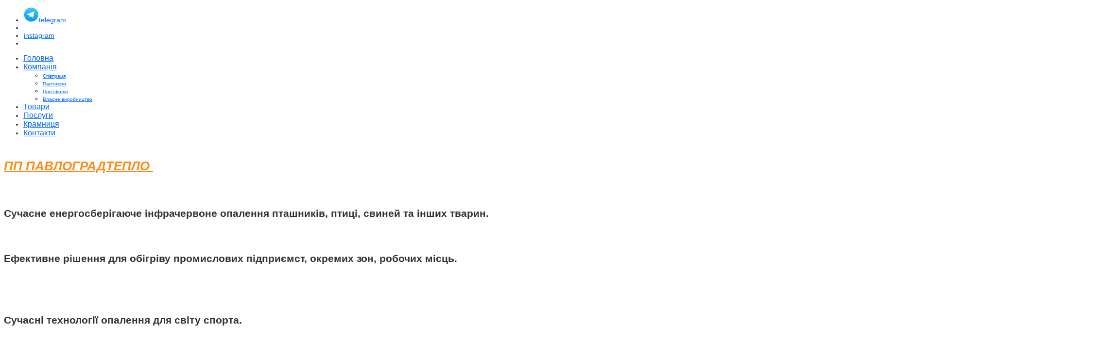

--- FILE ---
content_type: text/html; charset=utf-8
request_url: https://pavlogradteplo.com.ua/18-heating-technology-sbm/55-perevahy-infrachervonykh-palnykiv
body_size: 10109
content:

<!DOCTYPE html>
<html xmlns="http://www.w3.org/1999/xhtml" xml:lang="ru-ru" lang="ru-ru" >
<head>
  
	    
   
    <meta name="viewport" content="width=device-width, initial-scale=1.0"/>  
    <base href="https://pavlogradteplo.com.ua/18-heating-technology-sbm/55-perevahy-infrachervonykh-palnykiv" />
	<meta http-equiv="content-type" content="text/html; charset=utf-8" />
	<meta name="keywords" content="производство отоплени, животноводство отопление, птичник, свинарник, энергосберегающее отопление" />
	<meta name="rights" content="2007-2017" />
	<meta name="author" content="Super User" />
	<meta name="browser_title" content="Переваги інфрачервоних пальників" />
	<meta name="description" content="Инфракрасные обогреватели от производителя" />
	<meta name="generator" content="Joomla! - Open Source Content Management" />
	<title>Переваги інфрачервоних пальників SBM made in France</title>
	<link href="/templates/as002031/favicon.ico" rel="shortcut icon" type="image/vnd.microsoft.icon" />
	<link href="/templates/as002031/css/bootstrap.css" rel="stylesheet" type="text/css" />
	<link href="/templates/as002031/css/tmpl.default.css" rel="stylesheet" type="text/css" />
	<link href="/templates/as002031/css/media.1024.css" rel="stylesheet" type="text/css" />
	<link href="/templates/as002031/css/media.980.css" rel="stylesheet" type="text/css" />
	<link href="/templates/as002031/css/media.768.css" rel="stylesheet" type="text/css" />
	<link href="/templates/as002031/css/media.480.css" rel="stylesheet" type="text/css" />
	<link href="/templates/as002031/css/style.default.css" rel="stylesheet" type="text/css" />
	<link href="https://pavlogradteplo.com.ua/modules/mod_news_pro_gk4/interface/css/style.css" rel="stylesheet" type="text/css" />
	<link href="https://pavlogradteplo.com.ua/modules/mod_as_artslider/css/ext.artslider.css" rel="stylesheet" type="text/css" />
	<link href="https://pavlogradteplo.com.ua/modules/mod_as_menu/css/ext.default.css" rel="stylesheet" type="text/css" />
	<style type="text/css">
div.mod_search148 input[type="search"]{ width:auto; }
	</style>
	<script type="application/json" class="joomla-script-options new">{"csrf.token":"8108d86b43ab8daa02e7c4a71cc3d4f6","system.paths":{"root":"","base":""}}</script>
	<script src="/media/jui/js/jquery.min.js?07c9ee70791cfc392bb4a7a3301d036a" type="text/javascript"></script>
	<script src="/media/jui/js/jquery-noconflict.js?07c9ee70791cfc392bb4a7a3301d036a" type="text/javascript"></script>
	<script src="/media/jui/js/jquery-migrate.min.js?07c9ee70791cfc392bb4a7a3301d036a" type="text/javascript"></script>
	<script src="/media/jui/js/bootstrap.min.js?07c9ee70791cfc392bb4a7a3301d036a" type="text/javascript"></script>
	<script src="/media/system/js/caption.js?07c9ee70791cfc392bb4a7a3301d036a" type="text/javascript"></script>
	<script src="/media/jui/js/bootstrap.js" type="text/javascript"></script>
	<script src="/templates/as002031/js/jquery.isotope.min.js" type="text/javascript"></script>
	<script src="/templates/as002031/js/touch.gallery.js" type="text/javascript"></script>
	<script src="/templates/as002031/js/scripts.js" type="text/javascript"></script>
	<script src="/media/system/js/mootools-core.js?07c9ee70791cfc392bb4a7a3301d036a" type="text/javascript"></script>
	<script src="/media/system/js/core.js?07c9ee70791cfc392bb4a7a3301d036a" type="text/javascript"></script>
	<script src="/media/system/js/mootools-more.js?07c9ee70791cfc392bb4a7a3301d036a" type="text/javascript"></script>
	<script src="https://pavlogradteplo.com.ua/modules/mod_news_pro_gk4/interface/scripts/engine.js" type="text/javascript"></script>
	<!--[if lt IE 9]><script src="/media/system/js/html5fallback.js?07c9ee70791cfc392bb4a7a3301d036a" type="text/javascript"></script><![endif]-->
	<script src="https://pavlogradteplo.com.ua/modules/mod_as_artslider/js/camera.min.js" type="text/javascript"></script>
	<script src="https://pavlogradteplo.com.ua/modules/mod_as_artslider/js/easing-v1.3.js" type="text/javascript"></script>
	<script src="https://pavlogradteplo.com.ua/modules/mod_as_menu/js/script.js" type="text/javascript"></script>
	<script src="https://pavlogradteplo.com.ua/modules/mod_as_menu/js/jquery.mobilemenu.js" type="text/javascript"></script>
	<script src="https://pavlogradteplo.com.ua/modules/mod_as_menu/js/jquery.hovermenu.js" type="text/javascript"></script>
	<script type="text/javascript">
jQuery(function($){ initTooltips(); $("body").on("subform-row-add", initTooltips); function initTooltips (event, container) { container = container || document;$(container).find(".hasTooltip").tooltip({"html": true,"container": "body"});} });jQuery(window).on('load',  function() {
				new JCaption('img.caption');
			});jQuery.noConflict()
	</script>


	
<!--[if lte IE 8]>
	<script src="/templates/as002031/js/ie8/warning.js"></script>
	<script>window.onload=function(){e("/templates/as002031/js/ie8/")}</script>
<![endif]-->


<link href='http://fonts.googleapis.com/css?family=Roboto+Condensed:400,300,300italic,400italic,700,700italic&subset=latin,greek,cyrillic' rel='stylesheet' type='text/css'><style type="text/css">

/***************************************************************************************/
/*
/*		Designed by 'AS Designing'
/*		Web: http://www.asdesigning.com
/*		Web: http://www.astemplates.com
/*		License: ASDE Commercial
/*
/**************************************************************************************/

body
{
	font-family: 'Roboto Condensed', Arial, serif !important;	font-size: 14px;	color: #333333;}

a
{
	color: #0066FF;}

a:hover,
a.selected
{
	color: #FF0000;}


/**************************************************************************************/
/*   Forms																			  */


input,
button,
select,
textarea
{
	font-family: 'Roboto Condensed', Arial, serif !important;}


/**************************************************************************************/
/*   Headings and Titles															  */


h1,
h2,
h3,
h4,
h5
{
    font-family: 'Roboto Condensed', Arial, serif !important;}

h1
{
		}

h2
{
		}

h3
{
			
}

h3 b
{
	}


#aside-row-1-right h3.module_title b
{
	}

#aside-row-2-right h3.module_title b
{
	}

#aside-row-1-left h3.module_title b
{
	}

#aside-row-2-left h3.module_title b
{
	}

h4
{
			
}

h5
{
			
}


/**************************************************************************************/
/*   Lists																			  */


.categories-module li a,
.archive-module li a
{
	color: #0066FF;}

.categories-module li a:hover,
.archive-module li a:hover
{
	color: #FF0000;}


/**************************************************************************************/
/*   Buttons																		  */


a.btn,
a.readmore,
.btn_info,
.btn-info,
.btn-group button.btn,
.mod-newsflash a.readmore,
.btn-primary,
.btn_primary,
.contentpane .button
{
		
}


/**************************************************************************************/
/*   Header Row		  																  */


#header-row .moduletable.call-now
{
	color: #0066FF;}

#header-row .moduletable.call-now div
{
    font-family: 'Roboto Condensed', Arial, serif !important;}

#header-row .logo
{
	float: left;
	line-height: 60px;
	min-width: 240px;
}


#slider-row .logo a,
#slider-row .logo a:hover
{
	font-family: 'Roboto Condensed', Arial, serif !important;	font-size: 26px;	font-style: italic;	font-weight: bold;	color: #FF8A15!important;}

#slider-row .logo span.slogan
{
	left: 5px;
	top: 0px;
	font-family: 'Roboto Condensed', Arial, serif !important;	font-size: 16px;	font-style: normal;	font-weight: bold;	color: #FFFFFF!important;	
}


/**************************************************************************************/
/*   Footer
/**************************************************************************************/
/**************************************************************************************/


#footer-row ul.nav li a
{
	color: #FF0000;}

#footer-row ul.nav li a:hover
{
	color: #0066FF;}

#copyright-menu li a,
#copyright-menu li.current a,
#copyright-menu li.active a
{
	color: #FF0000;}

#copyright-menu li a:hover
{
	color: #0066FF;}


</style>
    <link rel="stylesheet" href="/templates/as002031/css/ext.asmenu.css" type="text/css" />
    <link rel="stylesheet" href="/templates/as002031/css/ext.artslider.css" type="text/css" />
    <link rel="stylesheet" href="/templates/as002031/css/ext.phocagallery.css" type="text/css" />
    <link rel="stylesheet" href="/templates/as002031/css/style.custom.css" type="text/css" />
    
  
</head>

<body class="com_content view-article task- itemid-101 body__">
<div class="wrapper">
	<div class="wrapper-inner">
		<!-- HEADER ~~~~~~~~~~~~~~~~~~~~~~~~~~~~~~~~~~~~~~~~~~~~~~~~~~~~~~~~~~~~~~~~~~~~~~~~~~~~~~~~  -->    
			    <div id="top_header">        
            <div id="header-top-row">
                <div class="container">
                    <div id="top" class="row">
                                                    <div class="moduletable social  span12"><div class="moduletable-wrapper"><div class="moduletable-content-wrapper"><div class="mod-menu">
	<ul class="nav menu ">
	<li class="item-368"><a class="icon-telegram" href="https://t.me/infraua" ><img src="/images/download/telegram_icon-icons.com_72055.png" alt="telegram" /><span class="image-title">telegram</span> </a></li><li class="item-205"><a class="icon-youtube" href="https://www.youtube.com/channel/UCO8zq5S4LRwQpEDs9-A1ZIA" target="_blank" title="YouTube" ><img src="/images/sampledata/asimage/blank.gif" alt="YouTube" /></a></li><li class="item-359"><a class="icon-instagram" href="https://www.instagram.com/pavlograd_teplo/" ><img src="/images/sampledata/asimage/blank.gif" alt="instagram" /><span class="image-title">instagram</span> </a></li><li class="item-119"><a class="icon-facebook" href="https://www.facebook.com/pteplo/" target="_blank" title="Facebook" ><img src="/images/sampledata/asimage/blank.gif" alt="Facebook" /></a></li></ul>
</div>
</div></div></div>
						                    </div>
                </div>
            </div>
        </div>
                    
        <div id="header-row">      	
            <div class="container">
                <div class="row">
					                    <section class="moduletable navigation  span9"><div class="moduletable-wrapper"><div class="moduletable-content-wrapper">

<style type="text/css">

#as-menu,
#as-menu ul.as-menu ul
{
	background-color: #;
	border-radius: 3px;
	
	}

#as-menu ul.as-menu > li > a,
#as-menu ul.as-menu > li > span
{
	font-size: 16px;
	2px;	font-family: Tahoma, Geneva, sans-serif, Arial;	color: #;
}

#as-menu ul.as-menu > li.active > a,
#as-menu ul.as-menu > li.asHover > a,
#as-menu ul.as-menu > li.current > a,
#as-menu ul.as-menu > li.active > span,
#as-menu ul.as-menu > li.asHover > span,
#as-menu ul.as-menu > li.current > span,
#as-menu ul.as-menu > li > a:hover,
#as-menu ul.as-menu > li > span:hover,
#as-menu ul.as-menu ul li a:hover,
#as-menu ul.as-menu ul li span:hover,
#as-menu ul.as-menu ul li.active > a,
#as-menu ul.as-menu ul li.asHover > a,
#as-menu ul.as-menu ul li.active > span,
#as-menu ul.as-menu ul li.asHover > span
{
	color: #;
}

#as-menu ul.as-menu ul
{
	width: 380px;
	-webkit-border-radius: 0px;
	-moz-border-radius: 0px;
	border-radius: 0px;	
	-webkit-border-bottom-right-radius: 3px;
	-moz-border-radius-bottomright: 3px;
	border-bottom-right-radius: 3px;
	-webkit-border-bottom-left-radius: 3px;
	-moz-border-radius-bottomleft: 3px;
	border-bottom-left-radius: 3px;
}

#as-menu ul.as-menu ul li a,
#as-menu ul.as-menu ul li span
{
	font-size: 10px;
	2px;	font-family: Tahoma, Geneva, sans-serif, Arial;	color: #;
}

#as-menu ul.as-menu li li:hover ul,
#as-menu ul.as-menu li li.asHover ul,
#as-menu ul.as-menu li li li:hover ul,
#as-menu ul.as-menu li li li.asHover ul
{
	left: 380px;
}


</style>
<!--[if (gt IE 9)|!(IE)]><!-->
<script type="text/javascript">
    jQuery(function(){
        jQuery('.as-menu').mobileMenu({});
    })
</script>
<!--<![endif]-->


<div id="as-menu" class="menu-wrapper">
	
    <ul class="as-menu "  >
    
    <li class="item-101 current active"><a  href="/" >Головна</a></li><li class="item-111 deeper parent"><a  href="/abous" >Компанія</a><ul><li class="item-165"><a  href="/abous/spivpratsia" >Співпраця</a></li><li class="item-264"><a  href="/abous/our-partners" >Партнери</a></li><li class="item-115"><a  href="/abous/portfolio" >Портфоліо</a></li><li class="item-365"><a  href="https://pavlogradteplo.com.ua/abous/vlasne-virobnitstvo" >Власне виробництво</a></li></ul></li><li class="item-146"><a  href="/katalog-produktov" >Товари</a></li><li class="item-358"><a  href="/poslugi" >Послуги</a></li><li class="item-265"><a  href="/online-store" title="Интернет магазин отопительного оборудования - ПАВЛОГРАДТЕПЛО" >Крамниця</a></li><li class="item-117"><a  href="/contacts" >Контакти</a></li>    </ul>
</div>


<script type="text/javascript">
	jQuery(function(){
		jQuery('ul.as-menu').asmenu({
			hoverClass:    'asHover',         
		    pathClass:     'overideThisToUse',
		    pathLevels:    1,    
		    delay:         1000, 
		    speed:         'normal',   
		    autoArrows:    false, 
		    dropShadows:   true, 
		    disableHI:     false, 
		    onInit:        function(){},
		    onBeforeShow:  function(){},
		    onShow:        function(){},
		    onHide:        function(){}
		});
	});
</script></div></div></section>
                                    </div>
            </div>
        </div>
    	
        <div id="slider-row">
	    
			 
        	<div id="slider-row-background-wrapper"> <div id="slider-row-background" style="min-height: 280px"> </div> </div>
            <div class="container" style="margin-top: -250px;">
            	<div class="row-fluid">
                    <div id="logo" class="span4">
                         
                        <div class="logo">
                            <a href="/">ПП ПАВЛОГРАДТЕПЛО </a>
                            <span class="slogan">
                                Технології енергозбереження. Працюємо у воєнний час.                            </span>
                        </div>
                                                    
                    </div>  
                    <div class="moduletable   span8"><div class="moduletable-wrapper"><div class="moduletable-content-wrapper">
<style type="text/css">

.slide_title
{
    color: #FFFFFF;
}

.slide_title a
{
    color: #000000;
}

.slide_title a:hover
{
    color: #FF6912;
}

.slide_title .item_title_part0 
{
    color: #;	
}

.slide_title .item_title_part1
{
    color: #;	
}

.camera_caption p
{
    color: #;
	font-size: 14px;
}

.camera_caption a.readmore
{
	background-color: #;
	color: #;
	
	}

.camera_caption a.readmore:hover
{
	background-color: #;
}

.camera_wrap .camera_pag .camera_pag_ul li.cameracurrent, 
.camera_wrap .camera_pag .camera_pag_ul li:hover
{
	background-color: #;	
	-webkit-border-radius: 10px;		
	-moz-border-radius: 10px;		
	border-radius: 10px;	
}

.camera_wrap .camera_pag .camera_pag_ul li
{
	background-color: #FFFFFF;
	-webkit-border-radius: 10px;		
	-moz-border-radius: 10px;		
	border-radius: 10px;		
}

</style>
<div id="camera-slideshow" class="">


<div class="camera-item" data-src="https://pavlogradteplo.com.ua/images/sampledata/asimage/slider/SS222.jpg">

		
		<div class="camera_caption fadeIn">
			
							<h1 class="slide_title slide_title__">
									<span class="item_title_part0">Сучасне</span> <span class="item_title_part1">опалення</span> <span class="item_title_part2">для</span> <span class="item_title_part3">тваринницьких</span> <span class="item_title_part4">підприємств</span> 								</h1>
				
				
							
			<h2>Сучасне енергосберігаюче інфрачервоне опалення пташників, птиці, свиней та інших тварин. </h2>	
					</div>
	
</div>

<div class="camera-item" data-src="https://pavlogradteplo.com.ua/images/sampledata/asimage/slider/ss12.jpg">

		
		<div class="camera_caption fadeIn">
			
							<h1 class="slide_title slide_title__">
									<span class="item_title_part0">Промислові</span> <span class="item_title_part1">інфрачервоне</span> <span class="item_title_part2">опалення</span> 								</h1>
				
				
							
			<h2>Ефективне рішення для обігріву промислових підприємст, окремих зон, робочих місць.</h2>
<p>&nbsp;</p>	
					</div>
	
</div>

<div class="camera-item" data-src="https://pavlogradteplo.com.ua/images/sampledata/asimage/slider/ss4.jpg">

		
		<div class="camera_caption fadeIn">
			
							<h1 class="slide_title slide_title__">
									<span class="item_title_part0">Опалення</span> <span class="item_title_part1">спортивних</span> <span class="item_title_part2">майданчиків</span> <span class="item_title_part3"></span> 								</h1>
				
				
							
			<h2>Сучасні технології опалення для світу спорта.</h2>	
					</div>
	
</div>

<div class="camera-item" data-src="https://pavlogradteplo.com.ua/images/sampledata/asimage/slider/ss21.jpg">

		
		<div class="camera_caption fadeIn">
			
							<h1 class="slide_title slide_title__">
									<span class="item_title_part0">Обігрівачі</span> <span class="item_title_part1">для</span> <span class="item_title_part2">відкритих</span> <span class="item_title_part3">террас</span> <span class="item_title_part4"></span> 								</h1>
				
				
							
			<h2>Пропонуємо стаціонарні та мобільні інфрачервоні обігрівачі з максимальним ефектом обігріву місця перебування відвідувачів на вашій террасі.</h2>
<p>&nbsp;</p>	
					</div>
	
</div>

<div class="camera-item" data-src="https://pavlogradteplo.com.ua/images/sampledata/asimage/slider/ss32.jpg">

		
		<div class="camera_caption fadeIn">
			
							<h1 class="slide_title slide_title__">
									<span class="item_title_part0">Енергосберігаюче</span> <span class="item_title_part1">опалення</span> <span class="item_title_part2">для</span> <span class="item_title_part3">свинокомплексів</span> 								</h1>
				
				
							
			<h2>Інфрачервоні обігрівачі забеспечать локальний обігрів з мінімальною витратою на пальне.</h2>	
					</div>
	
</div>

</div>

<script type="text/javascript">
	jQuery(document).ready(function() {
		jQuery('#camera-slideshow').camera({
			alignment			: "center",
			autoAdvance			: 1,
			mobileAutoAdvance	: 1,
			cols				: 6,
			easing				: "easeInCirc",
			mobileEasing		: "easeInOutExpo",
			fx					: "simpleFade",	
			mobileFx			: "curtainBottomRight",
			gridDifference		: 250,
			height				: "41%",
			imagePath			: 'images/',
			hover				: 0,
			navigation			: 1,
			navigationHover		: 0,
			mobileNavHover		: 0,
			opacityOnGrid		: 1,
			pagination			: 1,
			playPause			: 0,
			pauseOnClick		: 0,
			rows				: 4,
			slicedCols			: 6,
			slicedRows			: 4,
			time				: 4500,
			transPeriod			: 1500,
			onEndTransition		: function() {  },	//this callback is invoked when the transition effect ends
			onLoaded			: function() {  },	//this callback is invoked when the image on a slide has completely loaded
			onStartLoading		: function() {  },	//this callback is invoked when the image on a slide start loading
			onStartTransition	: function() {  }	//this callback is invoked when the transition effect starts
		});
	});
</script>
</div></div></div>
                     
                    	<div id="search-wrapper" style="margin-top: -33px;">                       
                            <div class="moduletable   span4"><div class="moduletable-wrapper"><div class="moduletable-content-wrapper"><div class="search mod_search148">
	<form action="/" method="post" class="form-inline" role="search">
		 <button class="button btn btn-primary" onclick="this.form.searchword.focus();">Пошук</button><label for="mod-search-searchword148" class="element-invisible">Пошук по сайту</label> <input name="searchword" id="mod-search-searchword148" maxlength="200"  class="inputbox search-query input-medium" type="search" size="20" placeholder="по сайту" />		<input type="hidden" name="task" value="search" />
		<input type="hidden" name="option" value="com_search" />
		<input type="hidden" name="Itemid" value="101" />
	</form>
</div>
</div></div></div> 
                        </div>                    
                                    </div>
            </div>
        			</div>
        
		        <div id="breadcrumbs-row" >
	        <div class="container">
                <div class="row">
                    <address class="moduletable breadcrumbs  span12"><div class="moduletable-wrapper"><div class="moduletable-content-wrapper">
<ul class="breadcrumb breadcrumbs">
<li><a href="/" class="pathway">Головна</a><span class="divider"> &#187; </span><li><li><a href="/14-about" class="pathway">Компания</a><li><li><span class="divider"> &#187; </span><span id="lastitem">Наші товари в Інтернет крамницях </span><li></ul>
</div></div></address>
                </div>
            </div>
        </div>
		                            
                
        		<!-- END OF HEADER ~~~~~~~~~~~~~~~~~~~~~~~~~~~~~~~~~~~~~~~~~~~~~~~~~~~~~~~~~~~~~~~~~~~~~~~~~~~~~~~~~~~~~~ -->        
    
	    <!-- CONTENT ~~~~~~~~~~~~~~~~~~~~~~~~~~~~~~~~~~~~~~~~~~~~~~~~~~~~~~~~~~~~~~~~~~~~~~~~~~~~~~~~~~~~~~~~~~~~ -->
        <div id="content-row">
            <div class="container">
            	
				                
                <div class="content-inner row">
                
                    <!-- COLUMN LEFT ~~~~~~~~~~~~~~~~~~~~~~~~~~~~~~~~~~~~~~~~~~~~~~~~~~~~~~~~~~~~~~~~~~~~~~~~~~~~~~~~~ -->
                                        <!-- END OF COlUMN LEFT ~~~~~~~~~~~~~~~~~~~~~~~~~~~~~~~~~~~~~~~~~~~~~~~~~~~~~~~~~~~~~~~~~~~~~~~~~~ -->
                            
                    <!-- COLUMN MAIN ~~~~~~~~~~~~~~~~~~~~~~~~~~~~~~~~~~~~~~~~~~~~~~~~~~~~~~~~~~~~~~~~~~~~~~~~~~~~~~~~~ -->                
                    <div id="component" class="span12">
                
                                                <div id="content-row-1" class="row">
                            <div class="content-row-1">
                                <div class="moduletable   span12"><div class="moduletable-wrapper"><div class="moduletable-title-wrapper"><h3 class="module_title ">Вітаємо! Працюємо на перемогу! Україна переможе! </h3></div><div class="moduletable-content-wrapper">
<div class="mod-single-article mod-single-article__">
	<div class="item item__module">

		<!-- Intro Image -->
		
		<!-- Item Title -->
		
		
		

		<!-- Publish Date -->
		
		
		<!-- Intro Text -->

		<div class="item_introtext">
			<h4>"ПАВЛОГРАДТЕПЛО" торгово-інженірінгова компанія.</h4>
<h4>Ми є офіційним дистриб'ютором і партнером відомих виробників обладненя.</h4>
<h4>Спеціалізуємося на енергоефективних технологіях:</h4>
<ul>
<li>
<h4>обладнення власного виробництва: комунальна машинка ямкового ремонту асфальта, вуличний обігрівач для террас кафе, контроллер опалення для інфрачервоних пальників будь якого виробництва,</h4>
</li>
</ul>
<p>&nbsp;</p>
<ul>
<li>
<h4>промислове опалювальне обладнення для опалення виробництва та різних технологічних процесів де є потреба в нагріві та пару,</h4>
</li>
</ul>
<p>&nbsp;</p>
<ul>
<li>
<h4>обладненя для мікроклімату у птахівництві і тварівництві, що включаэ в себе опалення, вентиляцыя, контролери клімату та сучасне освітлення в птахівництві і твариницві.</h4>
</li>
</ul>
<p>&nbsp;</p>
<h4>Працюємо по всій Україні, будемо раді співробітництву з кінцевими споживачами, проектними та монтажними організаціями, торгувальними компаніями.</h4>
					</div>	

	</div>
</div></div></div></div>
                            </div>
                        </div>
                                                                    
                        <div id="system-message-container">
	</div>

                        <div class="page-item page-item__">

					

		<div class="item_header">
		<h2 class="item_title">
										Переваги інфрачервоних пальників SBM made in France					</h2>
	</div>
	
				<div class="item_img img-full img-full__left item-image"> <img
	 src="/images/ecoceramic-03_1.jpg" alt=""/> 
	</div>
				<div class="item_info muted">
			<dl class="item_info_dl">
			<!-- <dt class="article-info-term"></dt>
 -->
										<dd>
					<div class="item_category-name">
																			in Технологія та переваги SBM											</div>
				</dd>
			
			
				

											
										</dl>
		</div>
	
		
			
	

		
	<div class="item_fulltext"><p>Пропонуємо використовувати надійне, сертифіковане в Україні, екологічно чисте, з невеликим терміном окупності опалювальне обладнання Французького виробництва SBM.</p>
<p>Це газові керамічні інфрачервоні пальники, які&nbsp; гарантовано забезпечать високу економічність опаллення з мінімальним терміном окупності, високим показником екологічності з повна автоматизація без участі обслуговуючього персоналу.</p>
 
<p>Ми розуміємо, що енергія газу залишається найбільш ефективною! та економічною і екологічною! - для опалення промислових та невиробничих будівель, що вимагають використання суттєвих теплових потужностей. В умовах підвищення цін, на енергоносії, виникає потреба в більш економічних та сучасних обігрівачах таких, як SBM.</p>
<p><strong><span class="HwtZe" lang="uk"><span class="jCAhz ChMk0b"><span class="ryNqvb">Переваги устаткування SBM:</span></span></span></strong></p>
<ul>
<li>&nbsp;&nbsp;&nbsp;&nbsp; Ефективність властивостей кераміки TurboJet, виробництва SBM</li>
<li>&nbsp;&nbsp;&nbsp;&nbsp; Низьке споживання газу від 30% до 50%, порівняно з іншими системами опалення</li>
<li>&nbsp;&nbsp;&nbsp;&nbsp; Багатий вибір пальників та обігрівачів для різних сфер використання</li>
<li>&nbsp;&nbsp;&nbsp;&nbsp; Швидке пряме нагрівання, можливість зонального обігріву</li>
<li>&nbsp;&nbsp;&nbsp;&nbsp; Програмування та контроль температурного режиму через Интернет</li>
<li>&nbsp;&nbsp;&nbsp;&nbsp; Термін служби обігрівачів не менше 30 років</li>
<li>&nbsp;&nbsp;&nbsp;&nbsp; Розроблено и вироблено на 100% SBM Франція</li>
<li>&nbsp;&nbsp;&nbsp;&nbsp; Сертифіковане і дозволене до використання в Україні</li>
</ul></div>

	
	<ul class="pager pagenav">
	<li class="previous">
		<a class="hasTooltip" title="Влаштування інфрачервоного обігрівача SBM" aria-label="Предыдущий: Влаштування інфрачервоного обігрівача SBM" href="/18-heating-technology-sbm/53-vlashtuvannia-infrachervonoho-obihrivacha" rel="prev">
			<span class="icon-chevron-left" aria-hidden="true"></span> <span aria-hidden="true">Назад</span>		</a>
	</li>
	<li class="next">
		<a class="hasTooltip" title="Гарантія та технічне обслуговування інфрачервоних пальників SBM" aria-label="Следующий: Гарантія та технічне обслуговування інфрачервоних пальників SBM" href="/18-heating-technology-sbm/147-tekhnichne-obsluhovuvannia-infrachervonykh-palnykiv" rel="next">
			<span aria-hidden="true">Вперед</span> <span class="icon-chevron-right" aria-hidden="true"></span>		</a>
	</li>
</ul>
						 </div>

                    
                                                
                    </div>
        			<!-- END OF COLUMN MAIN ~~~~~~~~~~~~~~~~~~~~~~~~~~~~~~~~~~~~~~~~~~~~~~~~~~~~~~~~~~~~~~~~~~~~~~~~~~~~~~~~ -->
    
			        <!-- COLUMN RIGHT ~~~~~~~~~~~~~~~~~~~~~~~~~~~~~~~~~~~~~~~~~~~~~~~~~~~~~~~~~~~~~~~~~~~~~~~~~~~~~~~~~~ -->                    
                                        <!-- END OF COLUMN RIGHT ~~~~~~~~~~~~~~~~~~~~~~~~~~~~~~~~~~~~~~~~~~~~~~~~~~~~~~~~~~~~~~~~~~~~~~~~~~ -->
                </div>
            </div>
        </div>
                
                
                
                
        
    </div>
</div>

    <!-- FOOTER ~~~~~~~~~~~~~~~~~~~~~~~~~~~~~~~~~~~~~~~~~~~~~~~~~~~~~~~~~~~~~~~~~~~~~~~~~~~~~~~~~~~~~~~~~~~~ -->
    <div id="footer">
    	        <div id="footer-row">
            <div class="container">
                <div class="row">
					                    <div class="footer-row-1">
                  		<div class="moduletable review  span6"><div class="moduletable-wrapper"><div class="moduletable-title-wrapper"><h3 class="module_title ">Реалізовані проекти</h3></div><div class="moduletable-content-wrapper">	<div class="nspMain autoanim nspFs100" id="nsp-nsp_152" style="width:100%;" data-direction="ltr">
					<div class="nspArts bottom" style="width:100%;">
								
				<div class="nspArtScroll1">
					<div class="nspArtScroll2 nspPages6">
																	<div class="nspArtPage nspCol6">
																				<div class="nspArt nspCol1" style="padding:10px 5px 0 5px;">
								<a href="/35-references/101-avtoservis" class="nspImageWrapper tleft fright gkResponsive" style="margin:0px 0px 40px 0px;"><img class="nspImage tleft fright gkResponsive" src="https://pavlogradteplo.com.ua/images/sampledata/asimage/testimonials/clients-(3)_thumb.jpg" alt="Опалення станцій з технічного обслуговування авто"   /></a><p class="nspText tleft fnull"><a href="/35-references/101-avtoservis"><div class="blockquote">&nbsp;</div>
<p>Інфрачервоні обігрівачі – найкраще рішення для екомного опалення, ремонтних майстерень, виставкових залів, сто, автомийок.
Дуже швидко досягається температура комфорту, таким чином, відсутня необхідність у тривалому дорогому попередньому обігріві, енергозбереження щонайменше 50% на рік.</p></a></p><h4 class="nspHeader tleft fnull"><a href="/35-references/101-avtoservis" title="Опалення станцій з технічного обслуговування авто">Опалення станцій з технічного обслуговування авто</a></h4>							</div>
												</div>
						<div class="nspArtPage nspCol6">
																															<div class="nspArt nspCol1" style="padding:10px 5px 0 5px;">
								<a href="/35-references/102-mashinostroenie" class="nspImageWrapper tleft fright gkResponsive" style="margin:0px 0px 40px 0px;"><img class="nspImage tleft fright gkResponsive" src="https://pavlogradteplo.com.ua/images/sampledata/asimage/testimonials/clients-(1)_thumb.jpg" alt="Опалення великого промислового виробництва"   /></a><p class="nspText tleft fnull"><a href="/35-references/102-mashinostroenie"><div class="blockquote">&nbsp;</div>
<p>Газовий інфрачервоний обігрівач SBM призначений для вирішення завдань опалення великих площ і висотою стелі від 3 до 15 м. Ідеально підходить для будівель середньої висоти з середньою теплоізоляцією для опалення робочих зон цехів, майстерень, складів, ангарів, пташників, теплиць та інших виробничих приміщень.</p></a></p><h4 class="nspHeader tleft fnull"><a href="/35-references/102-mashinostroenie" title="Опалення великого промислового виробництва">Опалення великого промислового виробництва</a></h4>							</div>
												</div>
						<div class="nspArtPage nspCol6">
																															<div class="nspArt nspCol1" style="padding:10px 5px 0 5px;">
								<a href="/35-references/103-proizvodstvo" class="nspImageWrapper tleft fright gkResponsive" style="margin:0px 0px 40px 0px;"><img class="nspImage tleft fright gkResponsive" src="https://pavlogradteplo.com.ua/images/sampledata/asimage/testimonials/clients-(2)_thumb.jpg" alt="Опалення цеху з виробництва машин"   /></a><p class="nspText tleft fnull"><a href="/35-references/103-proizvodstvo"><div class="blockquote">&nbsp;</div>
<p>Опалення промислових будівель обладнанням "SBM" дозволяє окупати вкладені інвестицій за 1-2 опалювальних сезони. Застосовується: для локального чи зонального опалення виробничих приміщень, обігріву робочих місць, локальних зон у цеху, опалення виробничих та складських приміщень, обігріву відкритих літніх майданчиків (терас) кафе та ресторанів.</p></a></p><h4 class="nspHeader tleft fnull"><a href="/35-references/103-proizvodstvo" title="Опалення цеху з виробництва машин">Опалення цеху з виробництва машин</a></h4>							</div>
												</div>
																</div>
				</div>	
			</div>
					</div>

<script type="text/javascript">
//<![CDATA[
try {$Gavick;}catch(e){$Gavick = {};};
$Gavick["nsp-nsp_152"] = {
	"animation_speed": 400,
	"animation_interval": 5000,
	"animation_function": Fx.Transitions.Expo.easeIn,
	"news_column": 1,
	"news_rows": 1,
	"links_columns_amount": 1,
	"links_amount": 3,
	"counter_text": '<strong>Страница:</strong>'
};
//]]>
</script>	</div></div></div><div class="moduletable contactus  span3"><div class="moduletable-wrapper"><div class="moduletable-title-wrapper"><h3 class="module_title ">Зв'язок з нами</h3></div><div class="moduletable-content-wrapper">

<div class="mod-custom mod-custom__contactus"  >
	<div class="call-us"><span style="font-size: 18pt;">+38 (067) 630-22-88<br /></span></div>
<h3 class="module-title">Наша адреса</h3>
<p><span>51400 Ураїна, Дніпропетровська обл., м. Павлоград, вул. Нова буд.1/67 (Нова Пошта №9)<br /></span></p>
<p><span>E-mail: pavlograd-teplo@ukr.net</span></p>
<p>&nbsp;</p></div>
</div></div></div><div class="moduletable contactus  span3"><div class="moduletable-wrapper"><div class="moduletable-title-wrapper"><h3 class="module_title ">Купити в інтернет магазинах</h3></div><div class="moduletable-content-wrapper">

<div class="mod-custom mod-custom__contactus"  >
	<div class="call-us"><span style="font-size: 18pt;"><a href="https://rozetka.com.ua/seller/gazinfra/goods/" target="_blank" rel="noopener noreferrer">ROZETKA</a><br /></span></div>
<div class="call-us"><span style="font-size: 18pt;"><a href="https://epicentrk.ua/ua/merchant/pavlogradteplo/" target="_blank" rel="noopener noreferrer">ЕПІЦЕНТР</a><br /></span></div>
<div class="call-us"><span style="font-size: 18pt;"><a href="https://pavlograd.prom.ua/c846544-chastnoe-predpriyatie-pavlogradteplo.html" target="_blank" rel="noopener noreferrer">PROM.UA</a><br /></span></div></div>
</div></div></div>
                    </div>
                    					                    <div class="footer-row-2">                    
                    	<div class="moduletable   span9"><div class="moduletable-wrapper"><div class="moduletable-content-wrapper">

<div class="mod-custom mod-custom__"  >
	<h3>Наші дорогі клієнти!</h3>
<figure>
<div>ПАВЛОГРАДТЕПЛО є одним із перших та найбільших українських постачальників, що спеціалізуються на продажу газових інфрачервоних обігрівачів промислового опалення, інфрачервоних брудерів опалення птиці та свиней, технологічних пальників для печей.</div>
<div>Компанія була заснована у 2007 році, за час існування здобула репутацію надійного постачальника. Крім інфрачервоних пальників ми пропонуємо термомасляні та парові котли, обладнення для тварівництва, виробляємо власні товари та надаємо послуги з проектування та монтажу запропонованого обладнення.</div>
</figure></div>
</div></div></div><div class="moduletable social  span3"><div class="moduletable-wrapper"><div class="moduletable-title-wrapper"><h3 class="module_title ">Ми у соціальних мережах</h3></div><div class="moduletable-content-wrapper"><div class="mod-menu">
	<ul class="nav menu ">
	<li class="item-368"><a class="icon-telegram" href="https://t.me/infraua" ><img src="/images/download/telegram_icon-icons.com_72055.png" alt="telegram" /><span class="image-title">telegram</span> </a></li><li class="item-205"><a class="icon-youtube" href="https://www.youtube.com/channel/UCO8zq5S4LRwQpEDs9-A1ZIA" target="_blank" title="YouTube" ><img src="/images/sampledata/asimage/blank.gif" alt="YouTube" /></a></li><li class="item-359"><a class="icon-instagram" href="https://www.instagram.com/pavlograd_teplo/" ><img src="/images/sampledata/asimage/blank.gif" alt="instagram" /><span class="image-title">instagram</span> </a></li><li class="item-119"><a class="icon-facebook" href="https://www.facebook.com/pteplo/" target="_blank" title="Facebook" ><img src="/images/sampledata/asimage/blank.gif" alt="Facebook" /></a></li></ul>
</div>
</div></div></div>
                    </div>
                    					
                </div>
            </div>
        </div>
                    
        <div id="copyright-row">
            <div class="container">
            	<div id="trademark">
                    Copyright &copy; 2025 Павлоградтепло						
                </div>
				<div id="copyright-menu" class="row">
                    
                </div>
                <div id="copyright-menu" class="row">
					
                </div>
            </div>
        </div>
		
    </div>
	<!-- END OF FOOTER ~~~~~~~~~~~~~~~~~~~~~~~~~~~~~~~~~~~~~~~~~~~~~~~~~~~~~~~~~~~~~~~~~~~~~~~~~~~~~~~~~~~~~~~~~~~~ -->    
    
        
        
            
    <script>
  (function(i,s,o,g,r,a,m){i['GoogleAnalyticsObject']=r;i[r]=i[r]||function(){
  (i[r].q=i[r].q||[]).push(arguments)},i[r].l=1*new Date();a=s.createElement(o),
  m=s.getElementsByTagName(o)[0];a.async=1;a.src=g;m.parentNode.insertBefore(a,m)
  })(window,document,'script','//www.google-analytics.com/analytics.js','ga');

  ga('create', 'UA-66028196-1', 'auto');
  ga('send', 'pageview');

</script>
</body>
</html>


--- FILE ---
content_type: text/plain
request_url: https://www.google-analytics.com/j/collect?v=1&_v=j102&a=1334076155&t=pageview&_s=1&dl=https%3A%2F%2Fpavlogradteplo.com.ua%2F18-heating-technology-sbm%2F55-perevahy-infrachervonykh-palnykiv&ul=en-us%40posix&dt=%D0%9F%D0%B5%D1%80%D0%B5%D0%B2%D0%B0%D0%B3%D0%B8%20%D1%96%D0%BD%D1%84%D1%80%D0%B0%D1%87%D0%B5%D1%80%D0%B2%D0%BE%D0%BD%D0%B8%D1%85%20%D0%BF%D0%B0%D0%BB%D1%8C%D0%BD%D0%B8%D0%BA%D1%96%D0%B2%20SBM%20made%20in%20France&sr=1280x720&vp=1280x720&_u=IEBAAEABAAAAACAAI~&jid=2042028117&gjid=58739051&cid=656336021.1764272531&tid=UA-66028196-1&_gid=355152881.1764272531&_r=1&_slc=1&z=695518588
body_size: -452
content:
2,cG-V22DTQKNER